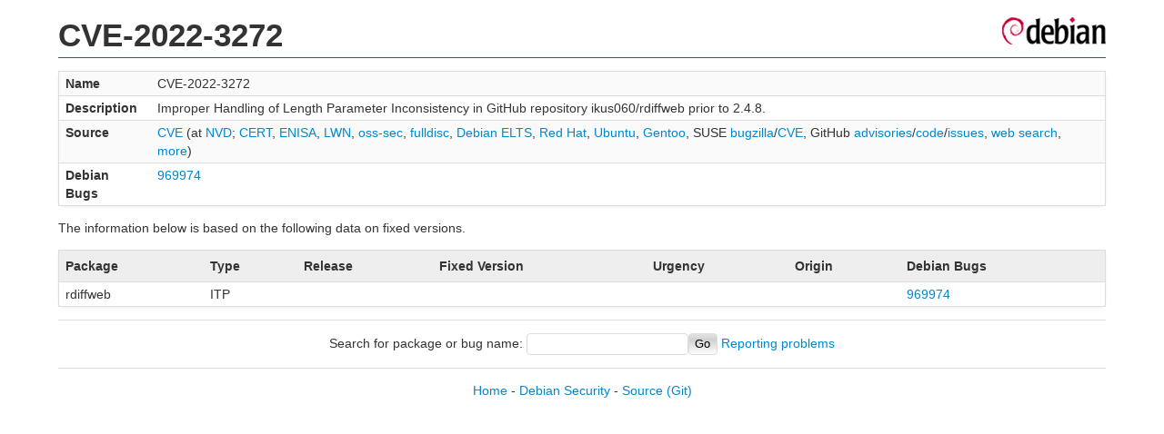

--- FILE ---
content_type: text/html; charset=UTF-8
request_url: https://security-tracker.debian.org/tracker/CVE-2022-3272
body_size: 865
content:
<!DOCTYPE html>
<html><head><link type="text/css" rel="stylesheet" href="/tracker/style.css"> </link><script type="text/javascript" src="/tracker/script.js"> </script><title>CVE-2022-3272</title></head><body><header><h1>CVE-2022-3272</h1></header><table><tr><td><b>Name</b></td><td>CVE-2022-3272</td></tr><tr><td><b>Description</b></td><td>Improper Handling of Length Parameter Inconsistency in GitHub repository ikus060/rdiffweb prior to 2.4.8.</td></tr><tr><td><b>Source</b></td><td><a href="https://www.cve.org/CVERecord?id=CVE-2022-3272">CVE</a> (at <a href="https://nvd.nist.gov/vuln/detail/CVE-2022-3272">NVD</a>; <a href="https://www.kb.cert.org/vuls/byid?searchview=&amp;query=CVE-2022-3272">CERT</a>, <a href="https://euvd.enisa.europa.eu/vulnerability/CVE-2022-3272">ENISA</a>, <a href="https://lwn.net/Search/DoSearch?words=CVE-2022-3272">LWN</a>, <a href="https://marc.info/?l=oss-security&amp;s=CVE-2022-3272">oss-sec</a>, <a href="https://marc.info/?l=full-disclosure&amp;s=CVE-2022-3272">fulldisc</a>, <a href="https://deb.freexian.com/extended-lts/tracker/CVE-2022-3272">Debian ELTS</a>, <a href="https://bugzilla.redhat.com/show_bug.cgi?id=CVE-2022-3272">Red Hat</a>, <a href="https://ubuntu.com/security/CVE-2022-3272">Ubuntu</a>, <a href="https://bugs.gentoo.org/show_bug.cgi?id=CVE-2022-3272">Gentoo</a>, SUSE <a href="https://bugzilla.suse.com/show_bug.cgi?id=CVE-2022-3272">bugzilla</a>/<a href="https://www.suse.com/security/cve/CVE-2022-3272/">CVE</a>, GitHub <a href="https://github.com/advisories?query=CVE-2022-3272">advisories</a>/<a href="https://github.com/search?type=Code&amp;q=%22CVE-2022-3272%22">code</a>/<a href="https://github.com/search?type=Issues&amp;q=%22CVE-2022-3272%22">issues</a>, <a href="https://duckduckgo.com/html?q=%22CVE-2022-3272%22">web search</a>, <a href="https://oss-security.openwall.org/wiki/vendors">more</a>)</td></tr><tr><td><b>Debian Bugs</b></td><td><a href="https://bugs.debian.org/cgi-bin/bugreport.cgi?bug=969974">969974</a></td></tr></table><p>The information below is based on the following data on fixed versions.</p><table><tr><th>Package</th><th>Type</th><th>Release</th><th>Fixed Version</th><th>Urgency</th><th>Origin</th><th>Debian Bugs</th></tr><tr><td>rdiffweb</td><td>ITP</td><td></td><td></td><td></td><td></td><td><a href="https://bugs.debian.org/cgi-bin/bugreport.cgi?bug=969974">969974</a></td></tr></table><hr/><form method="get" id="searchform" action="/tracker/">Search for package or bug name: <input type="text" name="query" onkeyup="onSearch(this.value)" onmousemove="onSearch(this.value)"/><input type="submit" value="Go"/> <a href="/tracker/data/report">Reporting problems</a></form><footer><p><a href="/tracker/">Home</a> - <a href="https://www.debian.org/security/">Debian Security</a> - <a href="https://salsa.debian.org/security-tracker-team/security-tracker/blob/master/bin/tracker_service.py">Source</a> <a href="https://salsa.debian.org/security-tracker-team/security-tracker">(Git)</a></p></footer></body></html>